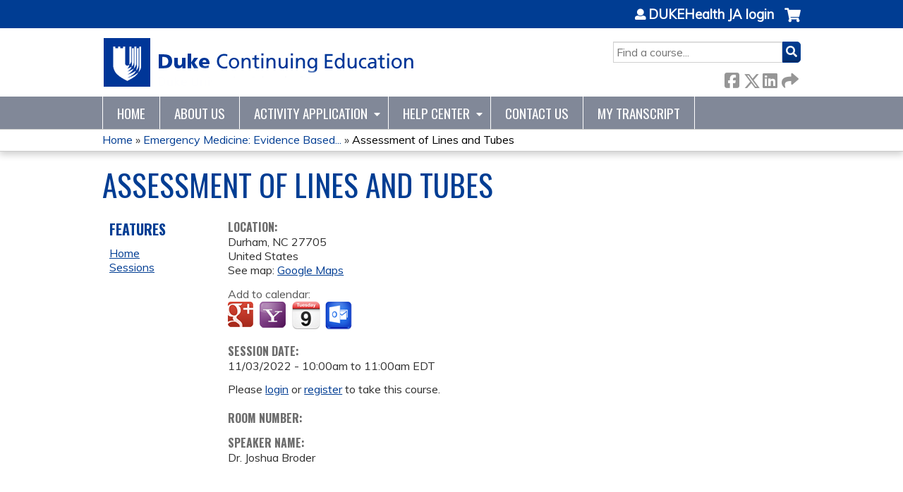

--- FILE ---
content_type: text/html; charset=utf-8
request_url: https://ja.dh.duke.edu/emergency-medicine-evidence-based-emergency-medicine-2022/content/assessment-lines-and-tubes
body_size: 7369
content:
<!DOCTYPE html>
<!--[if IEMobile 7]><html class="iem7"  lang="en" dir="ltr"><![endif]-->
<!--[if lte IE 6]><html class="lt-ie10 lt-ie9 lt-ie8 lt-ie7"  lang="en" dir="ltr"><![endif]-->
<!--[if (IE 7)&(!IEMobile)]><html class="lt-ie10 lt-ie9 lt-ie8"  lang="en" dir="ltr"><![endif]-->
<!--[if IE 8]><html class="lt-ie10 lt-ie9"  lang="en" dir="ltr"><![endif]-->
<!--[if IE 9]><html class="lt-ie10"  lang="en" dir="ltr"><![endif]-->
<!--[if (gte IE 10)|(gt IEMobile 7)]><!--><html  lang="en" dir="ltr" prefix="content: http://purl.org/rss/1.0/modules/content/ dc: http://purl.org/dc/terms/ foaf: http://xmlns.com/foaf/0.1/ og: http://ogp.me/ns# rdfs: http://www.w3.org/2000/01/rdf-schema# sioc: http://rdfs.org/sioc/ns# sioct: http://rdfs.org/sioc/types# skos: http://www.w3.org/2004/02/skos/core# xsd: http://www.w3.org/2001/XMLSchema#"><!--<![endif]-->

<head>
  <!--[if IE]><![endif]-->
<link rel="dns-prefetch" href="//netdna.bootstrapcdn.com" />
<link rel="preconnect" href="//netdna.bootstrapcdn.com" />
<link rel="dns-prefetch" href="//fonts.gstatic.com" />
<link rel="preconnect" href="//fonts.gstatic.com" crossorigin="" />
<link rel="dns-prefetch" href="//fonts.googleapis.com" />
<link rel="preconnect" href="//fonts.googleapis.com" />
<link rel="dns-prefetch" href="//kit.fontawesome.com" />
<link rel="preconnect" href="//kit.fontawesome.com" />
<meta charset="utf-8" />
<link rel="shortcut icon" href="https://ja.dh.duke.edu/sites/default/files/favicon_0.ico" type="image/vnd.microsoft.icon" />
<script type="application/ld+json">{
    "@context": "https://schema.org",
    "@graph": [
        {
            "@type": "Course",
            "name": "Assessment of Lines and Tubes",
            "description": "",
            "provider": {
                "@type": "Organization",
                "name": "DUKEHealth JA",
                "url": "https://ja.dh.duke.edu/emergency-medicine-evidence-based-emergency-medicine-2022",
                "logo": {
                    "@type": "ImageObject",
                    "url": "https://ja.dh.duke.edu/sites/default/files/dukecmenosom170728_0.png"
                }
            }
        },
        {
            "@type": "EducationEvent",
            "name": "Assessment of Lines and Tubes",
            "image": {
                "@type": "ImageObject",
                "url": ""
            },
            "description": "",
            "isAccessibleForFree": "true",
            "startDate": "2022-11-03T10:00:00-04:00",
            "endDate": "2022-11-03T11:00:00-04:00",
            "location": {
                "@type": "Place",
                "name": "",
                "url": "",
                "address": {
                    "@type": "PostalAddress",
                    "streetAddress": "",
                    "addressLocality": "Durham",
                    "addressRegion": "NC",
                    "postalCode": "27705",
                    "addressCountry": "us"
                }
            },
            "url": "https://ja.dh.duke.edu/emergency-medicine-evidence-based-emergency-medicine-2022/content/assessment-lines-and-tubes"
        }
    ]
}</script>
<meta name="generator" content="Drupal 7 (https://www.drupal.org)" />
<link rel="canonical" href="https://ja.dh.duke.edu/emergency-medicine-evidence-based-emergency-medicine-2022/content/assessment-lines-and-tubes" />
<link rel="shortlink" href="https://ja.dh.duke.edu/node/166791" />
  <title>Assessment of Lines and Tubes | DUKEHealth JA</title>

      <meta name="MobileOptimized" content="width">
    <meta name="HandheldFriendly" content="true">
    <meta name="viewport" content="width=device-width">
  
  <link type="text/css" rel="stylesheet" href="/sites/default/files/advagg_css/css__YZMmyCjxADNsxWJVyzxskiYBiPsGboww8DDJoAv1iVA__PqGVjSeXe3e-YM4xspxCavDlyydtEB28TRpZPTEwV5I__1pBwz_HTxEW3FT9rwrRX2NnPvBj92sC6BKEvLor1Rmo.css" media="all" />
<link type="text/css" rel="stylesheet" href="/sites/default/files/advagg_css/css__Bqg1SDmp9CAe6XEIkqmrkRsGk0iHTZHCcB95hCAlYnY__pvxzJdEyVw_5TVP2BBc6RFQHZTlmfsgpKtyMTJgxw8o__1pBwz_HTxEW3FT9rwrRX2NnPvBj92sC6BKEvLor1Rmo.css" media="screen" />
<link type="text/css" rel="stylesheet" href="/sites/default/files/advagg_css/css__y48UeM068WcysZpmXpnCMHqI0ZZNSSja1lGiEGaM8wA__4uLoN2IKugNC4EBy7qGfx8Op5S3ggM8mHA2PbWwxN_8__1pBwz_HTxEW3FT9rwrRX2NnPvBj92sC6BKEvLor1Rmo.css" media="all" />
<link type="text/css" rel="stylesheet" href="/sites/default/files/advagg_css/css__DJVWsB9CJVs_1IGdy-_cGuq4r6SVVaWbEnbS1U2p6y4__7g40UeM74r8hkrzDC6Hbb7RReIGNu-Jsb5XAbAPKIeA__1pBwz_HTxEW3FT9rwrRX2NnPvBj92sC6BKEvLor1Rmo.css" media="all" />
<link type="text/css" rel="stylesheet" href="//netdna.bootstrapcdn.com/font-awesome/4.0.3/css/font-awesome.min.css" media="all" />
<link type="text/css" rel="stylesheet" href="/sites/default/files/advagg_css/css__GA5XwGB62MP4gQnGejhm2IUMR3kZmOyf9N4brolY_EA__ZpGAeAWW_B8G11AXAx9dT-QbBUePo3twaY4XuHpZsJM__1pBwz_HTxEW3FT9rwrRX2NnPvBj92sC6BKEvLor1Rmo.css" media="all" />
<link type="text/css" rel="stylesheet" href="/sites/default/files/advagg_css/css__nYZxVzcZ_mcTQKYhwmuVAqxB9Dk3IrRPxHk9bSRdBh8__CBvlgJg7RLVb4BuRw9K_BeBuiLNjpgX3fhh1302aRRk__1pBwz_HTxEW3FT9rwrRX2NnPvBj92sC6BKEvLor1Rmo.css" media="all" />
<link type="text/css" rel="stylesheet" href="/sites/default/files/advagg_css/css__DuLYUylDjxGy0e76t2itFhgUj9R9AeaiB5rFoM5Rc8c__uy-eSde8xPYWIYAFlTtXTOLavp_MT9JuX45TfVkSJyg__1pBwz_HTxEW3FT9rwrRX2NnPvBj92sC6BKEvLor1Rmo.css" media="print" />
<link type="text/css" rel="stylesheet" href="//fonts.googleapis.com/css?family=Muli:italic,regular|Oswald:300,700,regular&amp;subset=latin" media="all" />
<link type="text/css" rel="stylesheet" href="/sites/default/files/cpn/global.css?t8y6yp" media="all" />
  <script src="/sites/default/files/advagg_js/js__AK-CL86gnIqwE9tzw-7GchyFRsasNF--XZ-i8xZPTig__rQaVI3heYo2BXUV133Ia4mgKj3R-xkDs52mhHfLT3rY__1pBwz_HTxEW3FT9rwrRX2NnPvBj92sC6BKEvLor1Rmo.js"></script>
<script>jQuery.migrateMute=true;jQuery.migrateTrace=false;</script>
<script src="/sites/default/files/advagg_js/js__-kvGcXFGWOaU7VpBvvU02ZjXrh74aVMBI8zWEAJByXE__7UycUSDIuB6lhk7Uq-4cbRUz0B4-w8Ee93Q1v03yjyQ__1pBwz_HTxEW3FT9rwrRX2NnPvBj92sC6BKEvLor1Rmo.js"></script>
<script src="/sites/default/files/advagg_js/js__GfRzbIO6VJ5UvXInirwKNGhuiSBoV7Q2-BarnwSB6xg__rFvI742fTngLQYYa0A-5OQY31VP84KnhbZvhJwCXE5w__1pBwz_HTxEW3FT9rwrRX2NnPvBj92sC6BKEvLor1Rmo.js"></script>
<script src="/sites/default/files/advagg_js/js___IOQj-Wx55GK140vLV8SnfJEZP900Q3r-omuG_T0fGU__QQ4oaFsINwZgtr53f12g-sxsfVlTg6ryP4Vffo9BIw4__1pBwz_HTxEW3FT9rwrRX2NnPvBj92sC6BKEvLor1Rmo.js"></script>
<script src="/sites/default/files/advagg_js/js__PB2FTQWr20h50EpqV0V80r6gU8FEqcYabfD_dwcxWq0__hiOVT1f1GwxoCTKDV7OC9-LMj5q2-Lb1TLStn24BQUY__1pBwz_HTxEW3FT9rwrRX2NnPvBj92sC6BKEvLor1Rmo.js"></script>
<script src="https://kit.fontawesome.com/a38c5c05f8.js"></script>
<script src="/sites/default/files/advagg_js/js__bioOAIAtGKh54p1E5luQ96V2m6brdUxkvHA9TeksM00__u3DxI-y_lXuvF2tqhtdqHcrGw3t7pQfFlgxrVV02cXw__1pBwz_HTxEW3FT9rwrRX2NnPvBj92sC6BKEvLor1Rmo.js"></script>
<script src="/sites/default/files/advagg_js/js__Hb4P6zBByLaIBZA0hfMrut0a2b-f-vAlXzMXjYdGQPQ__JUwkRQTcSkg_MiZ0I9sxHxpLfPlxAgrvizBOIyOJwxQ__1pBwz_HTxEW3FT9rwrRX2NnPvBj92sC6BKEvLor1Rmo.js"></script>
<script>jQuery.extend(Drupal.settings,{"basePath":"\/","pathPrefix":"","setHasJsCookie":0,"ajaxPageState":{"theme":"ce","theme_token":"mwFPRv1MAVlHR-wxjRGkoCRaOKo40DHlij3Sq4HDlaY","css":{"modules\/system\/system.base.css":1,"modules\/system\/system.menus.css":1,"modules\/system\/system.messages.css":1,"modules\/system\/system.theme.css":1,"sites\/all\/modules\/contrib\/tipsy\/stylesheets\/tipsy.css":1,"modules\/book\/book.css":1,"sites\/all\/modules\/contrib\/calendar\/css\/calendar_multiday.css":1,"sites\/all\/modules\/custom\/calendar_plus\/css\/calendar_plus.css":1,"modules\/comment\/comment.css":1,"sites\/all\/modules\/contrib\/date\/date_repeat_field\/date_repeat_field.css":1,"sites\/all\/modules\/features\/ethosce_admin\/ethosce-admin.css":1,"sites\/all\/modules\/features\/ethosce_bi\/ethosce_bi.css":1,"sites\/all\/modules\/features\/ethosce_faculty_management\/ethosce_faculty_management.css":1,"sites\/all\/modules\/features\/ethosce_warpwire\/ethosce_warpwire.css":1,"modules\/field\/theme\/field.css":1,"modules\/node\/node.css":1,"modules\/poll\/poll.css":1,"sites\/all\/modules\/contrib\/quiz\/quiz.css":1,"sites\/all\/modules\/contrib\/relation_add\/relation_add.css":1,"sites\/all\/modules\/contrib\/relation_add\/modules\/relation_add_block\/relation_add_block.css":1,"sites\/all\/modules\/contrib\/ubercart\/uc_order\/uc_order.css":1,"sites\/all\/modules\/contrib\/ubercart\/uc_product\/uc_product.css":1,"sites\/all\/modules\/contrib\/ubercart\/uc_store\/uc_store.css":1,"modules\/user\/user.css":1,"sites\/all\/modules\/contrib\/workflow\/workflow_admin_ui\/workflow_admin_ui.css":1,"sites\/all\/modules\/contrib\/views\/css\/views.css":1,"sites\/all\/modules\/contrib\/ctools\/css\/ctools.css":1,"\/\/netdna.bootstrapcdn.com\/font-awesome\/4.0.3\/css\/font-awesome.min.css":1,"sites\/all\/modules\/contrib\/panels\/css\/panels.css":1,"sites\/all\/modules\/contrib\/pdm\/pdm.css":1,"sites\/all\/modules\/contrib\/views_tooltip\/views_tooltip.css":1,"sites\/all\/modules\/contrib\/print\/print_ui\/css\/print_ui.theme.css":1,"sites\/all\/modules\/contrib\/date\/date_api\/date.css":1,"sites\/all\/modules\/contrib\/navbar_extras\/modules\/navbar_shiny\/css\/navbar_shiny.css":1,"sites\/all\/libraries\/mmenu\/main\/src\/css\/jquery.mmenu.all.css":1,"sites\/all\/libraries\/mmenu\/icomoon\/icomoon.css":1,"sites\/all\/modules\/contrib\/mmenu\/themes\/mm-basic\/styles\/mm-basic.css":1,"sites\/all\/themes\/ethosce_base\/system.menus.css":1,"sites\/all\/themes\/ethosce_base\/css\/normalize.css":1,"sites\/all\/themes\/ethosce_base\/css\/wireframes.css":1,"sites\/all\/themes\/ethosce_base\/css\/layouts\/responsive-sidebars.css":1,"sites\/all\/themes\/ethosce_base\/css\/page-backgrounds.css":1,"sites\/all\/themes\/ethosce_base\/css\/tabs.css":1,"sites\/all\/themes\/ethosce_base\/css\/pages.css":1,"sites\/all\/themes\/ethosce_base\/css\/blocks.css":1,"sites\/all\/themes\/ethosce_base\/css\/navigation.css":1,"sites\/all\/themes\/ethosce_base\/css\/views-styles.css":1,"sites\/all\/themes\/ethosce_base\/css\/nodes.css":1,"sites\/all\/themes\/ethosce_base\/css\/comments.css":1,"sites\/all\/themes\/ethosce_base\/css\/forms.css":1,"sites\/all\/themes\/ethosce_base\/css\/fields.css":1,"sites\/all\/themes\/ethosce_base\/css\/print.css":1,"sites\/all\/themes\/ce\/css\/ce.css":1,"sites\/all\/themes\/ce\/css\/ce-media-queries.css":1,"sites\/all\/themes\/ce\/css\/ce-print.css":1,"\/\/fonts.googleapis.com\/css?family=Muli:italic,regular|Oswald:300,700,regular\u0026subset=latin":1,"cpn_global":1},"js":{"sites\/all\/modules\/contrib\/jquery_update\/replace\/jquery\/1.12\/jquery.min.js":1,"sites\/all\/modules\/contrib\/jquery_update\/replace\/jquery-migrate\/1\/jquery-migrate.min.js":1,"misc\/jquery-extend-3.4.0.js":1,"misc\/jquery-html-prefilter-3.5.0-backport.js":1,"misc\/jquery.once.js":1,"misc\/drupal.js":1,"sites\/all\/modules\/contrib\/tipsy\/javascripts\/jquery.tipsy.js":1,"sites\/all\/modules\/contrib\/tipsy\/javascripts\/tipsy.js":1,"sites\/all\/modules\/contrib\/jquery_update\/replace\/ui\/external\/jquery.cookie.js":1,"misc\/form-single-submit.js":1,"sites\/all\/modules\/custom\/calendar_plus\/js\/jquery.equalheights.js":1,"sites\/all\/modules\/features\/ethosce_admin\/ethosce-admin.js":1,"sites\/all\/modules\/features\/ethosce_bi\/ethosce_bi.js":1,"sites\/all\/modules\/features\/ethosce_faculty_management\/ethosce_faculty_management.js":1,"sites\/all\/modules\/features\/ethosce_site\/ethosce_site.js":1,"sites\/all\/modules\/features\/ethosce_slideshow\/js\/ethosce_slideshow.js":1,"sites\/all\/modules\/custom\/upload_progress\/js\/upload_progress.js":1,"sites\/all\/modules\/contrib\/pdm\/pdm.js":1,"sites\/all\/modules\/features\/ethosce_courses\/js\/vertical_steps.js":1,"sites\/all\/modules\/contrib\/field_group\/field_group.js":1,"https:\/\/kit.fontawesome.com\/a38c5c05f8.js":1,"sites\/all\/modules\/contrib\/mmenu\/js\/mmenu.js":1,"sites\/all\/libraries\/mmenu\/hammer\/hammer.js":1,"sites\/all\/libraries\/mmenu\/jquery.hammer\/jquery.hammer.js":1,"sites\/all\/libraries\/mmenu\/main\/src\/js\/jquery.mmenu.min.all.js":1,"sites\/all\/themes\/ce\/js\/ce.js":1}},"uid":0,"warpwire":{"warpwire_url":"https:\/\/cepd.warpwire.com\/","warpwire_module_path":"sites\/all\/modules\/custom\/warpwire","warpwire_share_default":1,"warpwire_title_default":1,"warpwire_autoplay_default":0,"warpwire_cc_load_policy_default":0,"warpwire_secure_portal_default":0},"tipsy":{"custom_selectors":[{"selector":".tipsy","options":{"fade":1,"gravity":"w","delayIn":0,"delayOut":0,"trigger":"hover","opacity":"0.8","offset":0,"html":0,"tooltip_content":{"source":"attribute","selector":"title"}}},{"selector":".views-tooltip","options":{"fade":1,"gravity":"autoNS","delayIn":0,"delayOut":0,"trigger":"hover","opacity":"0.8","offset":0,"html":1,"tooltip_content":{"source":"attribute","selector":"tooltip-content"}}}]},"mmenu":{"mmenu_left":{"enabled":"1","title":"Left menu","name":"mmenu_left","blocks":[{"module_delta":"ethosce_search|ethosce_search","menu_parameters":{"min_depth":"1"},"title":"\u003Cnone\u003E","collapsed":"0","wrap":"1","module":"ethosce_search","delta":"ethosce_search"},{"module_delta":"system|main-menu","menu_parameters":{"min_depth":"1"},"title":"\u003Cnone\u003E","collapsed":"0","wrap":"1","module":"system","delta":"main-menu"},{"module_delta":"local_tasks_blocks|menu_local_tasks","menu_parameters":{"min_depth":"1"},"title":"\u003Cnone\u003E","collapsed":"0","wrap":"1","module":"local_tasks_blocks","delta":"menu_local_tasks"}],"options":{"classes":"mm-basic","effects":[],"slidingSubmenus":true,"clickOpen":{"open":true,"selector":"#ethosce-mmenu-toggle"},"counters":{"add":true,"update":true},"dragOpen":{"open":true,"pageNode":"body","threshold":100,"maxStartPos":50},"footer":{"add":false,"content":"","title":"Copyright \u00a92017","update":true},"header":{"add":false,"content":"","title":"Site-Install","update":true},"labels":{"collapse":false},"offCanvas":{"enabled":true,"modal":false,"moveBackground":true,"position":"left","zposition":"front"},"searchfield":{"add":false,"addTo":"menu","search":false,"placeholder":"Search","noResults":"No results found.","showLinksOnly":true}},"configurations":{"clone":false,"preventTabbing":false,"panelNodetype":"div, ul, ol","transitionDuration":400,"classNames":{"label":"Label","panel":"Panel","selected":"Selected","buttonbars":{"buttonbar":"anchors"},"counters":{"counter":"Counter"},"fixedElements":{"fixedTop":"FixedTop","fixedBottom":"FixedBottom"},"footer":{"panelFooter":"Footer"},"header":{"panelHeader":"Header","panelNext":"Next","panelPrev":"Prev"},"labels":{"collapsed":"Collapsed"},"toggles":{"toggle":"Toggle","check":"Check"}},"dragOpen":{"width":{"perc":0.8,"min":140,"max":440},"height":{"perc":0.8,"min":140,"max":880}},"offCanvas":{"menuInjectMethod":"prepend","menuWrapperSelector":"body","pageNodetype":"div","pageSelector":"body \u003E div"}},"custom":[],"position":"left"}},"currentPath":"node\/166791","currentPathIsAdmin":false,"urlIsAjaxTrusted":{"\/search":true},"field_group":{"hidden":"full","html-element":"full"},"ogContext":{"groupType":"node","gid":"158681"}});</script>
      <!--[if lt IE 9]>
    <script src="/sites/all/themes/zen/js/html5-respond.js"></script>
    <![endif]-->
  </head>
<body class="html not-front not-logged-in one-sidebar sidebar-first page-node page-node- page-node-166791 node-type-group-event-series-event og-context og-context-node og-context-node-158681 section-content title-length-small title-length-29 not-homepage  no-tabs no-course-image  course-166791 course-live no-course-sidebar no-search-sidebar no-uc-cart not-admin-theme user-non-sso" >
  <div id="wrapper">
    <div id="page-wrapper">
              <p id="skip-link">
          <a href="#main-content" class="element-invisible element-focusable">Jump to content</a>
        </p>
                  
<div id="header-wrapper">
  <header id="header">
    <div id="header-inner" class="clearfix">
              <a href="/" title="Home" rel="home" id="logo"><img src="https://ja.dh.duke.edu/sites/default/files/dukecmenosom170626_1_0.png" alt="Home" /></a>
      
              <div id="name-and-slogan">
                      <h1 id="site-name">
              <a href="/" title="Home" rel="home"><span>DUKEHealth JA</span></a>
            </h1>
          
                  </div><!-- /#name-and-slogan -->
            <div id="header-right">
          <div class="header__region region region-header">
    <div id="block-ethosce-search-ethosce-search" class="block block-ethosce-search first odd">

    
  <div class="content">
    <form action="/search" method="post" id="ethosce-search-form" accept-charset="UTF-8"><div><div class="container-inline form-wrapper" id="edit-ethosce-search"><div class="form-item form-type-textfield form-item-text">
  <div class="field-label"><label  class="element-invisible" for="edit-text">Search</label> </div>
 <input placeholder="Find a course..." type="text" id="edit-text" name="text" value="" size="20" maxlength="128" class="form-text" />
</div>
<input type="submit" id="edit-submit" name="op" value="Search" class="form-submit" /></div><input type="hidden" name="form_build_id" value="form-J63or97vm0C8PgbnZfzpf7kfNrPoFFnFLlJ-dpbQ-F0" />
<input type="hidden" name="form_id" value="ethosce_search_form" />
</div></form>  </div>
</div>
<div id="ethosce-user-links-wrapper" class="clearfix">
  <div id="ethosce-mmenu-toggle">Open menu</div>  <div id="uc-cart-link"><a href="/emergency-medicine-evidence-based-emergency-medicine-2022/user/login?destination=node/166791" class="no-items" data-count="0"><span>Cart</span></a></div>  <div id="block-system-user-menu" class="block block-system block-menu even" role="navigation">
    <div class="content">
      <ul class="menu"><li class="menu__item is-leaf first last leaf"><a href="/emergency-medicine-evidence-based-emergency-medicine-2022/user/login?destination=node/166791" class="menu__link">DUKEHealth JA login</a></li>
</ul>    </div>
  </div>
  </div>
<div id="block-service-links-service-links" class="block block-service-links last odd">

    <h3 class="block__title block-title">Bookmark/Search this post</h3>
  
  <div class="content">
    <div class="service-links"><div class="item-list"><ul><li class="first"><a href="https://www.facebook.com/sharer.php?u=https%3A//ja.dh.duke.edu/node/166791&amp;t=Assessment%20of%20Lines%20and%20Tubes" title="Share on Facebook" class="service-links-facebook" rel="nofollow" target="_blank"><img typeof="foaf:Image" src="https://ja.dh.duke.edu/sites/all/themes/ce/css/images/facebook.png" alt="Facebook logo" /> Facebook</a></li>
<li><a href="https://x.com/intent/post?url=https%3A//ja.dh.duke.edu/node/166791&amp;text=Assessment%20of%20Lines%20and%20Tubes" title="Share this on X" class="service-links-twitter" rel="nofollow" target="_blank"><img typeof="foaf:Image" src="https://ja.dh.duke.edu/sites/all/themes/ce/css/images/twitter.png" alt="X logo" /> X</a></li>
<li><a href="https://www.linkedin.com/shareArticle?mini=true&amp;url=https%3A//ja.dh.duke.edu/node/166791&amp;title=Assessment%20of%20Lines%20and%20Tubes&amp;summary=&amp;source=DUKEHealth%20JA" title="Publish this post to LinkedIn" class="service-links-linkedin" rel="nofollow" target="_blank"><img typeof="foaf:Image" src="https://ja.dh.duke.edu/sites/all/themes/ce/css/images/linkedin.png" alt="LinkedIn logo" /> LinkedIn</a></li>
<li class="last"><a href="https://ja.dh.duke.edu/emergency-medicine-evidence-based-emergency-medicine-2022/forward?path=node/166791" title="Send to a friend" class="service-links-forward" rel="nofollow" target="_blank"><img typeof="foaf:Image" src="https://ja.dh.duke.edu/sites/all/themes/ce/css/images/forward.png" alt="Forward logo" /> Forward</a></li>
</ul></div></div>  </div>
</div>
  </div>
      </div>
    </div><!--/#header-inner-->
  </header>

  <div id="navigation-outer">
    <div id="navigation">
      <div id="topnav-inner">
                  <nav id="main-menu">
            <ul class="menu"><li class="menu__item is-leaf first leaf"><a href="/" title="" class="menu__link">Home</a></li>
<li class="menu__item is-leaf leaf"><a href="/about-us" title="About DukeCME" class="menu__link">About Us</a></li>
<li class="menu__item is-expanded expanded"><a href="https://ja.dh.duke.edu/admin/structure/entity-type/course_application/course_application/add" title="" class="menu__link">Activity Application</a><ul class="menu"><li class="menu__item is-leaf first leaf"><a href="https://ja.dh.duke.edu/content/application-requirements" title="" class="menu__link">Activity Requirements</a></li>
<li class="menu__item is-leaf leaf"><a href="https://ja.dh.duke.edu/content/credit-offered-learner-type" title="" class="menu__link">Credit Offered by Learner Type</a></li>
<li class="menu__item is-leaf last leaf"><a href="https://ja.dh.duke.edu/content/disclosure-form" title="" class="menu__link">Disclosure Form</a></li>
</ul></li>
<li class="menu__item is-expanded expanded"><a href="https://ja.dh.duke.edu/content/help-center" title="" class="menu__link">Help Center</a><ul class="menu"><li class="menu__item is-leaf first leaf"><a href="https://ja.dh.duke.edu/content/course-admin-resources" title="" class="menu__link">Course Admin Resources</a></li>
<li class="menu__item is-leaf leaf"><a href="/emergency-medicine-evidence-based-emergency-medicine-2022/content/duke-ce-credit-planning-monthly-series-recordings" class="menu__link">Duke CE RSS Recordings</a></li>
<li class="menu__item is-leaf leaf"><a href="/emergency-medicine-evidence-based-emergency-medicine-2022/content/learner-resources" class="menu__link">Learner Resources</a></li>
<li class="menu__item is-leaf leaf"><a href="https://ja.dh.duke.edu/https%3A//ja.dh.duke.edu/content/moc" title="" class="menu__link">Maintenance of Certification (MOC)</a></li>
<li class="menu__item is-leaf last leaf"><a href="https://ja.dh.duke.edu/content/approved-logos" title="" class="menu__link">CE Logos</a></li>
</ul></li>
<li class="menu__item is-leaf leaf"><a href="/content/contact-us" title="Contact Us" class="menu__link">Contact Us</a></li>
<li class="menu__item is-leaf last leaf"><a href="/emergency-medicine-evidence-based-emergency-medicine-2022/my/activities" title="" class="menu__link">My Transcript</a></li>
</ul>          </nav>
        
      </div><!--/#topnav-inner-->
    </div><!-- /#navigation -->

          <div id="crumbs">
        <div id="crumbs-inner" class="clearfix">
          <div id="breadcrumb-container">
            <h2 class="element-invisible">You are here</h2><div class="breadcrumb"><a href="/">Home</a> » <a href="/emergency-medicine-evidence-based-emergency-medicine-2022/series/emergency-medicine-evidence-based-emergency-medicine-2022">Emergency Medicine: Evidence Based...</a> » <a href="/emergency-medicine-evidence-based-emergency-medicine-2022/content/assessment-lines-and-tubes" class="active">Assessment of Lines and Tubes</a></div>          </div>
        </div>
      </div>
      </div><!-- /#navigation-outer -->


      <div id="title-container">
      <div id="title-container-inner" class="clearfix">
                                  <h1 class="title" id="page-title">Assessment of Lines and Tubes</h1>
                      </div>
    </div>
  
</div><!--/#header-wrapper-->

<div id="page">
  <div id="main-wrapper">
    <div id="main">
      
            <div id="content" class="column" role="main">
                        <a id="main-content"></a>
                <div id="content-area">
                                        


<div  about="/emergency-medicine-evidence-based-emergency-medicine-2022/content/assessment-lines-and-tubes" typeof="sioc:Item foaf:Document" class="ds-1col node node-group-event-series-event view-mode-full clearfix">

  
  <div class="field field-name-field-course-location field-type-location field-label-above"><div class="field-label">Location:&nbsp;</div><div class="field-items"><div class="field-item even"><div class="location vcard">
  <div class="adr">
                      <div class="city-province clearfix">
              <span class="locality">Durham</span>,               <span class="region">NC</span>
              <span class="postal-code">27705</span>
              </div>
              <div class="country-name">United States</div>
                                          </div>
      <div class="map-link">
      <div class="location map-link">See map: <a href="https://maps.google.com?q=%2C+Durham%2C+NC%2C+27705%2C+us">Google Maps</a></div>    </div>
  </div>
</div></div></div><div class="field field-name-add-to-calendar field-type-ds field-label-above"><div class="field-label">Add to calendar:&nbsp;</div><div class="field-items"><div class="field-item even"><div class="item-list"><ul><li class="cal-link google first"><a href="https://www.google.com/calendar/event?action=TEMPLATE&amp;text=Assessment%20of%20Lines%20and%20Tubes&amp;dates=20221103T140000Z/20221103T150000Z&amp;sprop=website%3Aja.dh.duke.edu&amp;location=Durham%5C%2C%20NC%5C%2C%2027705%5C%2C%20United%20States&amp;details=&amp;website=https%3A//ja.dh.duke.edu/emergency-medicine-evidence-based-emergency-medicine-2022/content/assessment-lines-and-tubes" title="Google calendar" target="_blank">Add to google calendar</a></li>
<li class="cal-link yahoo"><a href="http://calendar.yahoo.com/?v=60&amp;TITLE=Assessment%20of%20Lines%20and%20Tubes&amp;ST=20221103T100000&amp;DUR=0100&amp;URL=ja.dh.duke.edu&amp;in_loc=Durham%5C%2C%20NC%5C%2C%2027705%5C%2C%20United%20States" title="Yahoo calendar" target="_blank">Add to yahoo calendar</a></li>
<li class="cal-link ical"><a href="/emergency-medicine-evidence-based-emergency-medicine-2022/node/166791/addtocal.ics" title="iCal" target="_blank">Add to iCalendar</a></li>
<li class="cal-link outlook last"><a href="/emergency-medicine-evidence-based-emergency-medicine-2022/node/166791/addtocal.ics" title="Outlook" target="_blank">Add to Outlook</a></li>
</ul></div></div></div></div><div class="field field-name-field-course-event-date field-type-date field-label-above"><div class="field-label">Session date:&nbsp;</div><div class="field-items"><div class="field-item even"><span class="date-display-single">11/03/2022 - <span class="date-display-range"><span class="date-display-start" property="dc:date" datatype="xsd:dateTime" content="2022-11-03T10:00:00-04:00">10:00am</span> to <span class="date-display-end" property="dc:date" datatype="xsd:dateTime" content="2022-11-03T11:00:00-04:00">11:00am</span></span> EDT</span></div></div></div><div class="course-restriction"><div class="course-restriction-message">Please <a href="/emergency-medicine-evidence-based-emergency-medicine-2022/user/login?destination=node/166791">login</a> or <a href="https://accounts.oit.duke.edu/onelink/register">register</a> to take this course.	</div></div><div class="field field-name-field-session-room field-type-text field-label-above"><div class="field-label">Room Number:&nbsp;</div><div class="field-items"><div class="field-item even"></div></div></div><div class="field field-name-field-speaker-name field-type-text field-label-above"><div class="field-label">Speaker Name:&nbsp;</div><div class="field-items"><div class="field-item even">Dr. Joshua Broder</div></div></div></div>

                  </div>
              </div><!-- /#content -->

      
              <aside class="sidebars">
                      <section class="region region-sidebar-first column sidebar">
    <div id="block-menu-features" class="block block-menu first last odd" role="navigation">

    <h3 class="block__title block-title">Features</h3>
  
  <div class="content">
    <ul class="menu"><li class="menu__item is-leaf first leaf"><a href="/emergency-medicine-evidence-based-emergency-medicine-2022" class="menu__link front">Home</a></li>
<li class="menu__item is-leaf last leaf"><a href="/emergency-medicine-evidence-based-emergency-medicine-2022/series-events" class="menu__link series-events">Sessions</a></li>
</ul>  </div>
</div>
  </section>
                  </aside><!-- /.sidebars -->
                </div><!-- /#main -->
  </div><!-- /#main-wrapper -->

</div><!-- /#page -->

<footer id="footer">
  <div id="footer-inner" class="clearfix">
    <p> <a href="https://www.dukehealth.org/">© 2026 Duke University Health System</a> <a href="/node/14">Disclaimer</a> <a href="/node/15">Duke &amp; Your Privacy</a></p>    <a id="ethosce-footer-callout" href="https://www.ethosce.com">Powered by the EthosCE Learning Management System, a continuing education LMS.</a>
  </div>
</footer>



    </div>
      <div class="region region-page-bottom">
    
<nav id="mmenu_left" class="mmenu-nav clearfix">
  <ul>
                                    <li class="mmenu-block-wrap"><span><div id="block-ethosce-search-ethosce-search--2" class="block block-ethosce-search first odd">

    
  <div class="content">
    <form action="/search" method="post" id="ethosce-search-form--3" accept-charset="UTF-8"><div><div class="container-inline form-wrapper" id="edit-ethosce-search--3"><div class="form-item form-type-textfield form-item-text">
  <div class="field-label"><label  class="element-invisible" for="edit-text--3">Search</label> </div>
 <input placeholder="Find a course..." type="text" id="edit-text--3" name="text" value="" size="20" maxlength="128" class="form-text" />
</div>
<input type="submit" id="edit-submit--3" name="op" value="Search" class="form-submit" /></div><input type="hidden" name="form_build_id" value="form-dIrgRKb9vvK5vwiOjodmTcUQGXoWMxJCxFhDKFcPINw" />
<input type="hidden" name="form_id" value="ethosce_search_form" />
</div></form>  </div>
</div>
</span></li>
                                                  <li class="mmenu-block-wrap"><span><ul class="mmenu-mm-list-level-1"><li class="mmenu-mm-list-mlid-767 mmenu-mm-list-path-front"><a href="/" class="mmenu-mm-list "><i class="icon-home"></i><span class="mmenu-block-title">Home</span></a></li><li class="mmenu-mm-list-mlid-766 mmenu-mm-list-path-node-21"><a href="/about-us" class="mmenu-mm-list "><i class="icon-list2"></i><span class="mmenu-block-title">About Us</span></a></li><li class="mmenu-mm-list-mlid-10130 mmenu-mm-list-path-https:--ja.dh.duke.edu-admin-structure-entity-type-course_application-course_application-add"><a href="https://ja.dh.duke.edu/admin/structure/entity-type/course_application/course_application/add" class="mmenu-mm-list "><i class="icon-list2"></i><span class="mmenu-block-title">Activity Application</span></a><ul class="mmenu-mm-list-level-2"><li class="mmenu-mm-list-mlid-10129 mmenu-mm-list-path-https:--ja.dh.duke.edu-content-application-requirements"><a href="https://ja.dh.duke.edu/content/application-requirements" class="mmenu-mm-list "><i class="icon-list2"></i><span class="mmenu-block-title">Activity Requirements</span></a></li><li class="mmenu-mm-list-mlid-10131 mmenu-mm-list-path-https:--ja.dh.duke.edu-content-credit-offered-learner-type"><a href="https://ja.dh.duke.edu/content/credit-offered-learner-type" class="mmenu-mm-list "><i class="icon-list2"></i><span class="mmenu-block-title">Credit Offered by Learner Type</span></a></li><li class="mmenu-mm-list-mlid-10153 mmenu-mm-list-path-https:--ja.dh.duke.edu-content-disclosure-form"><a href="https://ja.dh.duke.edu/content/disclosure-form" class="mmenu-mm-list "><i class="icon-list2"></i><span class="mmenu-block-title">Disclosure Form</span></a></li></ul></li><li class="mmenu-mm-list-mlid-10125 mmenu-mm-list-path-https:--ja.dh.duke.edu-content-help-center"><a href="https://ja.dh.duke.edu/content/help-center" class="mmenu-mm-list "><i class="icon-list2"></i><span class="mmenu-block-title">Help Center</span></a><ul class="mmenu-mm-list-level-2"><li class="mmenu-mm-list-mlid-10126 mmenu-mm-list-path-https:--ja.dh.duke.edu-content-course-admin-resources"><a href="https://ja.dh.duke.edu/content/course-admin-resources" class="mmenu-mm-list "><i class="icon-list2"></i><span class="mmenu-block-title">Course Admin Resources</span></a></li><li class="mmenu-mm-list-mlid-12199 mmenu-mm-list-path-node-176947"><a href="/emergency-medicine-evidence-based-emergency-medicine-2022/content/duke-ce-credit-planning-monthly-series-recordings" class="mmenu-mm-list "><i class="icon-list2"></i><span class="mmenu-block-title">Duke CE RSS Recordings</span></a></li><li class="mmenu-mm-list-mlid-5321 mmenu-mm-list-path-node-112602"><a href="/emergency-medicine-evidence-based-emergency-medicine-2022/content/learner-resources" class="mmenu-mm-list "><i class="icon-list2"></i><span class="mmenu-block-title">Learner Resources</span></a></li><li class="mmenu-mm-list-mlid-11307 mmenu-mm-list-path-https:--ja.dh.duke.edu-https%3A--ja.dh.duke.edu-content-moc"><a href="https://ja.dh.duke.edu/https%3A//ja.dh.duke.edu/content/moc" class="mmenu-mm-list "><i class="icon-list2"></i><span class="mmenu-block-title">Maintenance of Certification (MOC)</span></a></li><li class="mmenu-mm-list-mlid-11298 mmenu-mm-list-path-https:--ja.dh.duke.edu-content-approved-logos"><a href="https://ja.dh.duke.edu/content/approved-logos" class="mmenu-mm-list "><i class="icon-list2"></i><span class="mmenu-block-title">CE Logos</span></a></li></ul></li><li class="mmenu-mm-list-mlid-713 mmenu-mm-list-path-node-1"><a href="/content/contact-us" class="mmenu-mm-list "><i class="icon-list2"></i><span class="mmenu-block-title">Contact Us</span></a></li><li class="mmenu-mm-list-mlid-10132 mmenu-mm-list-path-my-activities"><a href="/emergency-medicine-evidence-based-emergency-medicine-2022/my/activities" class="mmenu-mm-list "><i class="icon-list2"></i><span class="mmenu-block-title">My Transcript</span></a></li></ul></span></li>
                    </ul>
</nav>
  </div>
  </div>
</body>
</html>
